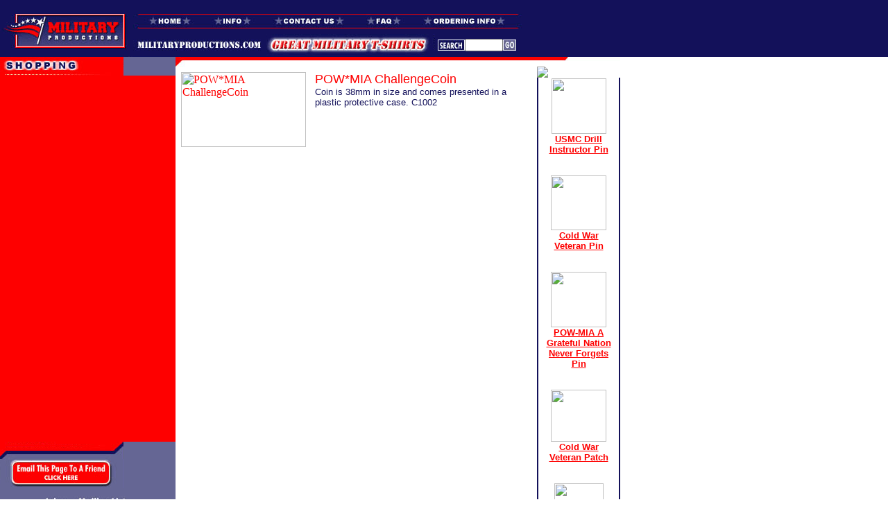

--- FILE ---
content_type: text/html
request_url: http://www.militaryproductions.com/powmiachallengecoin1.html
body_size: 4831
content:
<!DOCTYPE HTML PUBLIC "-//W3C//DTD HTML 4.01 Transitional//EN">
<html><head><title>POW*MIA ChallengeCoin</title><meta name="Description" content="Military Productions offersPOW*MIA ChallengeCoin."><meta name="keywords" content="POW*MIA ChallengeCoin"><meta name="robots" content="index, follow">
<meta name="GOOGLEBOT" content="INDEX, FOLLOW">
<meta name="rating" content="General">
<meta name="revisit-after" content="7 days"></head><body text=13115a link=fe0000 vlink=666666 topmargin=0 leftmargin=0 marginwidth=0 marginheight=0><!--**************************************************************-->
<!--*************************** HEADER ***************************-->
<!--**************************************************************-->
<map name="headerNav">
<area shape="rect" coords="339,0,408,20" href="faq.html" title="FAQ" alt="FAQ" >
<area shape="rect" coords="415,0,561,20" href="orderinginfo.html" title="Ordering Info" alt="Ordering Info" >
<area shape="rect" coords="204,0,329,20" href="contactus.html" title="Contact Us" alt="Contact Us" >
<area shape="rect" coords="115,0,195,20" href="info.html" title="Info" alt="Info" >
<area shape="rect" coords="20,0,103,20" href="index.html" title="Home" alt="Home" >
</map>
<table border="0" cellpadding="0" cellspacing="0" bgcolor="#13115A" width="100%">
<tr><td colspan="2"><img src="http://site.militaryproductions.com/images/spacer.gif" height="20"></td></tr>
<tr>
 <td valign="top"><a href="index.html"><img src="http://site.militaryproductions.com/images/logo.gif" width="180" height="50" border="0"></a></td>
 <td valign="top" width="99%" background="http://site.militaryproductions.com/images/headerBg.gif">
 	<table border="0" cellpadding="0" cellspacing="0" width="590">
 	<tr><td colspan="3"><img src="http://site.militaryproductions.com/images/headerNav.gif" width="590" height="29" border="0" usemap="#headerNav"></td></tr>
 	<tr>
	 <td width="447"><img src="http://site.militaryproductions.com/images/headerLogos.gif" width="447" height="33" border="0"></td>
	 <td width="4"><img src="http://site.militaryproductions.com/images/spacer.gif" width="4"></td>
	 <td width="139">
<!--*************************** SEARCH ***************************-->	 
	 	<table border="0" cellpadding="0" cellspacing="0" width="139">
		<FORM METHOD=GET ACTION="http://search.store.yahoo.net/yhst-42669127498219/cgi-bin/nsearch">
		<input type=hidden name=.autodone value="http://store.yahoo.com/boxq/nsearch.html">
		<INPUT TYPE=HIDDEN NAME=catalog VALUE="yhst-42669127498219">
		<tr>
		 <td><img src="http://site.militaryproductions.com/images/search.gif"></td>
		 <td><input type="text" name="query" size="15" style="font-size:10px;width:55;height:18;"></td>
		 <td><input type="image" src="http://site.militaryproductions.com/images/searchGo.gif" border="0"></td>
		 <td><img src="http://site.militaryproductions.com/images/spacer.gif" width="30" height="10"></td>
		</tr>
		</form>
		</table>
<!--************************ END SEARCH ***************************-->			
	 </td>
	</tr>
	</table>
 </td>
</tr>
</table>
<!--**************************************************************-->
<!--************************ END HEADER **************************-->
<!--**************************************************************--><table border="0" cellpadding="0" cellspacing="0">
<tr>
 <td valign="top" bgcolor="#656694">
<!--**************************************************************-->
<!--************************ LEFT PANEL **************************-->
<!--**************************************************************-->
 	<table border="0" cellpadding="0" cellspacing="0">
	<tr><td><img src="http://site.militaryproductions.com/images/shopping.gif" width="178" height="27" border="0"></td></tr>	
	<tr>
	 <td bgcolor="#FE0000">
	 	<table border="0" cellpadding="0" cellspacing="0">
		<tr>
		 <td><img src="http://site.militaryproductions.com/images/spacer.gif" width="8"></td>
		 <td>
<!--************************ START LEFT NAV **************************--><table border=0 cellspacing=0 cellpadding=0><tr><td><img src="https://sep.yimg.com/ca/Img/trans_1x1.gif" height=3 width=1 border=0></td></tr><tr><td><map name=56005d12c27df66><area shape=rect coords="0,0,71,13" href="newitems.html"></map><img src="https://sep.yimg.com/ca/I/yhst-42669127498219_2152_0" width=71 height=13 usemap=#56005d12c27df66 border=0 hspace=0 vspace=0 ismap></td></tr><tr><td><img src="https://sep.yimg.com/ca/Img/trans_1x1.gif" height=3 width=1 border=0></td></tr><tr><td><img src="https://sep.yimg.com/ca/I/yhst-42669127498219_2152_332" width=153 height=3 border=0 hspace=0 vspace=0></td></tr></table><table border=0 cellspacing=0 cellpadding=0><tr><td><img src="https://sep.yimg.com/ca/Img/trans_1x1.gif" height=3 width=1 border=0></td></tr><tr><td><map name=56005d12c27df67><area shape=rect coords="0,0,60,13" href="patches.html"></map><img src="https://sep.yimg.com/ca/I/yhst-42669127498219_2152_1617" width=60 height=13 usemap=#56005d12c27df67 border=0 hspace=0 vspace=0 ismap></td></tr><tr><td><img src="https://sep.yimg.com/ca/Img/trans_1x1.gif" height=3 width=1 border=0></td></tr><tr><td><img src="https://sep.yimg.com/ca/I/yhst-42669127498219_2152_332" width=153 height=3 border=0 hspace=0 vspace=0></td></tr></table><table border=0 cellspacing=0 cellpadding=0><tr><td><img src="https://sep.yimg.com/ca/Img/trans_1x1.gif" height=3 width=1 border=0></td></tr><tr><td><map name=56005d12c27df68><area shape=rect coords="0,0,90,13" href="hatpatches.html"></map><img src="https://sep.yimg.com/ca/I/yhst-42669127498219_2152_1915" width=90 height=13 usemap=#56005d12c27df68 border=0 hspace=0 vspace=0 ismap></td></tr><tr><td><img src="https://sep.yimg.com/ca/Img/trans_1x1.gif" height=3 width=1 border=0></td></tr><tr><td><img src="https://sep.yimg.com/ca/I/yhst-42669127498219_2152_332" width=153 height=3 border=0 hspace=0 vspace=0></td></tr></table><table border=0 cellspacing=0 cellpadding=0><tr><td><img src="https://sep.yimg.com/ca/Img/trans_1x1.gif" height=3 width=1 border=0></td></tr><tr><td><map name=56005d12c27df69><area shape=rect coords="0,0,74,13" href="army-caps.html"></map><img src="https://sep.yimg.com/ca/I/yhst-42669127498219_2152_2711" width=74 height=13 usemap=#56005d12c27df69 border=0 hspace=0 vspace=0 ismap></td></tr><tr><td><img src="https://sep.yimg.com/ca/Img/trans_1x1.gif" height=3 width=1 border=0></td></tr><tr><td><img src="https://sep.yimg.com/ca/I/yhst-42669127498219_2152_332" width=153 height=3 border=0 hspace=0 vspace=0></td></tr></table><table border=0 cellspacing=0 cellpadding=0><tr><td><img src="https://sep.yimg.com/ca/Img/trans_1x1.gif" height=3 width=1 border=0></td></tr><tr><td><map name=56005d12c27df6a><area shape=rect coords="0,0,132,13" href="desert-storm-caps.html"></map><img src="https://sep.yimg.com/ca/I/yhst-42669127498219_2152_3043" width=132 height=13 usemap=#56005d12c27df6a border=0 hspace=0 vspace=0 ismap></td></tr><tr><td><img src="https://sep.yimg.com/ca/Img/trans_1x1.gif" height=3 width=1 border=0></td></tr><tr><td><img src="https://sep.yimg.com/ca/I/yhst-42669127498219_2152_332" width=153 height=3 border=0 hspace=0 vspace=0></td></tr></table><table border=0 cellspacing=0 cellpadding=0><tr><td><img src="https://sep.yimg.com/ca/Img/trans_1x1.gif" height=3 width=1 border=0></td></tr><tr><td><map name=56005d12c27df6b><area shape=rect coords="0,0,162,13" href="enduring-freedom-caps.html"></map><img src="https://sep.yimg.com/ca/I/yhst-42669127498219_2152_3554" width=162 height=13 usemap=#56005d12c27df6b border=0 hspace=0 vspace=0 ismap></td></tr><tr><td><img src="https://sep.yimg.com/ca/Img/trans_1x1.gif" height=3 width=1 border=0></td></tr><tr><td><img src="https://sep.yimg.com/ca/I/yhst-42669127498219_2152_332" width=153 height=3 border=0 hspace=0 vspace=0></td></tr></table><table border=0 cellspacing=0 cellpadding=0><tr><td><img src="https://sep.yimg.com/ca/Img/trans_1x1.gif" height=3 width=1 border=0></td></tr><tr><td><map name=56005d12c27df6c><area shape=rect coords="0,0,136,13" href="iraqi-freedom-caps.html"></map><img src="https://sep.yimg.com/ca/I/yhst-42669127498219_2152_4135" width=136 height=13 usemap=#56005d12c27df6c border=0 hspace=0 vspace=0 ismap></td></tr><tr><td><img src="https://sep.yimg.com/ca/Img/trans_1x1.gif" height=3 width=1 border=0></td></tr><tr><td><img src="https://sep.yimg.com/ca/I/yhst-42669127498219_2152_332" width=153 height=3 border=0 hspace=0 vspace=0></td></tr></table><table border=0 cellspacing=0 cellpadding=0><tr><td><img src="https://sep.yimg.com/ca/Img/trans_1x1.gif" height=3 width=1 border=0></td></tr><tr><td><map name=56005d12c27df6d><area shape=rect coords="0,0,144,13" href="korea-veteran-caps.html"></map><img src="https://sep.yimg.com/ca/I/yhst-42669127498219_2152_4635" width=144 height=13 usemap=#56005d12c27df6d border=0 hspace=0 vspace=0 ismap></td></tr><tr><td><img src="https://sep.yimg.com/ca/Img/trans_1x1.gif" height=3 width=1 border=0></td></tr><tr><td><img src="https://sep.yimg.com/ca/I/yhst-42669127498219_2152_332" width=153 height=3 border=0 hspace=0 vspace=0></td></tr></table><table border=0 cellspacing=0 cellpadding=0><tr><td><img src="https://sep.yimg.com/ca/Img/trans_1x1.gif" height=3 width=1 border=0></td></tr><tr><td><map name=56005d12c27df6e><area shape=rect coords="0,0,87,13" href="marine-caps.html"></map><img src="https://sep.yimg.com/ca/I/yhst-42669127498219_2152_5168" width=87 height=13 usemap=#56005d12c27df6e border=0 hspace=0 vspace=0 ismap></td></tr><tr><td><img src="https://sep.yimg.com/ca/Img/trans_1x1.gif" height=3 width=1 border=0></td></tr><tr><td><img src="https://sep.yimg.com/ca/I/yhst-42669127498219_2152_332" width=153 height=3 border=0 hspace=0 vspace=0></td></tr></table><table border=0 cellspacing=0 cellpadding=0><tr><td><img src="https://sep.yimg.com/ca/Img/trans_1x1.gif" height=3 width=1 border=0></td></tr><tr><td><map name=56005d12c27df6f><area shape=rect coords="0,0,156,13" href="vietnam-veteran-caps.html"></map><img src="https://sep.yimg.com/ca/I/yhst-42669127498219_2152_5547" width=156 height=13 usemap=#56005d12c27df6f border=0 hspace=0 vspace=0 ismap></td></tr><tr><td><img src="https://sep.yimg.com/ca/Img/trans_1x1.gif" height=3 width=1 border=0></td></tr><tr><td><img src="https://sep.yimg.com/ca/I/yhst-42669127498219_2152_332" width=153 height=3 border=0 hspace=0 vspace=0></td></tr></table><table border=0 cellspacing=0 cellpadding=0><tr><td><img src="https://sep.yimg.com/ca/Img/trans_1x1.gif" height=3 width=1 border=0></td></tr><tr><td><map name=56005d12c27df70><area shape=rect coords="0,0,164,13" href="world-war-ii-division-caps.html"></map><img src="https://sep.yimg.com/ay/yhst-42669127498219/world-war-ii-ball-caps-1.gif" width=164 height=13 usemap=#56005d12c27df70 border=0 hspace=0 vspace=0 ismap></td></tr><tr><td><img src="https://sep.yimg.com/ca/Img/trans_1x1.gif" height=3 width=1 border=0></td></tr><tr><td><img src="https://sep.yimg.com/ca/I/yhst-42669127498219_2152_332" width=153 height=3 border=0 hspace=0 vspace=0></td></tr></table><table border=0 cellspacing=0 cellpadding=0><tr><td><img src="https://sep.yimg.com/ca/Img/trans_1x1.gif" height=3 width=1 border=0></td></tr><tr><td><map name=56005d12c27df71><area shape=rect coords="0,0,155,13" href="misw.html"></map><img src="https://sep.yimg.com/ca/I/yhst-42669127498219_2152_6750" width=155 height=13 usemap=#56005d12c27df71 border=0 hspace=0 vspace=0 ismap></td></tr><tr><td><img src="https://sep.yimg.com/ca/Img/trans_1x1.gif" height=3 width=1 border=0></td></tr><tr><td><img src="https://sep.yimg.com/ca/I/yhst-42669127498219_2152_332" width=153 height=3 border=0 hspace=0 vspace=0></td></tr></table><table border=0 cellspacing=0 cellpadding=0><tr><td><img src="https://sep.yimg.com/ca/Img/trans_1x1.gif" height=3 width=1 border=0></td></tr><tr><td><map name=56005d12c27df72><area shape=rect coords="0,0,145,13" href="armyunits.html"></map><img src="https://sep.yimg.com/ca/I/yhst-42669127498219_2152_7311" width=145 height=13 usemap=#56005d12c27df72 border=0 hspace=0 vspace=0 ismap></td></tr><tr><td><img src="https://sep.yimg.com/ca/Img/trans_1x1.gif" height=3 width=1 border=0></td></tr><tr><td><img src="https://sep.yimg.com/ca/I/yhst-42669127498219_2152_332" width=153 height=3 border=0 hspace=0 vspace=0></td></tr></table><table border=0 cellspacing=0 cellpadding=0><tr><td><img src="https://sep.yimg.com/ca/Img/trans_1x1.gif" height=3 width=1 border=0></td></tr><tr><td><map name=56005d12c27df73><area shape=rect coords="0,0,105,13" href="army.html"></map><img src="https://sep.yimg.com/ca/I/yhst-42669127498219_2152_7835" width=105 height=13 usemap=#56005d12c27df73 border=0 hspace=0 vspace=0 ismap></td></tr><tr><td><img src="https://sep.yimg.com/ca/Img/trans_1x1.gif" height=3 width=1 border=0></td></tr><tr><td><img src="https://sep.yimg.com/ca/I/yhst-42669127498219_2152_332" width=153 height=3 border=0 hspace=0 vspace=0></td></tr></table><table border=0 cellspacing=0 cellpadding=0><tr><td><img src="https://sep.yimg.com/ca/Img/trans_1x1.gif" height=3 width=1 border=0></td></tr><tr><td><map name=56005d12c27df74><area shape=rect coords="0,0,156,13" href="coastguard.html"></map><img src="https://sep.yimg.com/ca/I/yhst-42669127498219_2152_8717" width=156 height=13 usemap=#56005d12c27df74 border=0 hspace=0 vspace=0 ismap></td></tr><tr><td><img src="https://sep.yimg.com/ca/Img/trans_1x1.gif" height=3 width=1 border=0></td></tr><tr><td><img src="https://sep.yimg.com/ca/I/yhst-42669127498219_2152_332" width=153 height=3 border=0 hspace=0 vspace=0></td></tr></table><table border=0 cellspacing=0 cellpadding=0><tr><td><img src="https://sep.yimg.com/ca/Img/trans_1x1.gif" height=3 width=1 border=0></td></tr><tr><td><map name=56005d12c27df75><area shape=rect coords="0,0,162,13" href="marinecorps.html"></map><img src="https://sep.yimg.com/ca/I/yhst-42669127498219_2152_9269" width=162 height=13 usemap=#56005d12c27df75 border=0 hspace=0 vspace=0 ismap></td></tr><tr><td><img src="https://sep.yimg.com/ca/Img/trans_1x1.gif" height=3 width=1 border=0></td></tr><tr><td><img src="https://sep.yimg.com/ca/I/yhst-42669127498219_2152_332" width=153 height=3 border=0 hspace=0 vspace=0></td></tr></table><table border=0 cellspacing=0 cellpadding=0><tr><td><img src="https://sep.yimg.com/ca/Img/trans_1x1.gif" height=3 width=1 border=0></td></tr><tr><td><map name=56005d12c27df76><area shape=rect coords="0,0,126,13" href="powmia.html"></map><img src="https://sep.yimg.com/ca/I/yhst-42669127498219_2152_10251" width=126 height=13 usemap=#56005d12c27df76 border=0 hspace=0 vspace=0 ismap></td></tr><tr><td><img src="https://sep.yimg.com/ca/Img/trans_1x1.gif" height=3 width=1 border=0></td></tr><tr><td><img src="https://sep.yimg.com/ca/I/yhst-42669127498219_2152_332" width=153 height=3 border=0 hspace=0 vspace=0></td></tr></table><table border=0 cellspacing=0 cellpadding=0><tr><td><img src="https://sep.yimg.com/ca/Img/trans_1x1.gif" height=3 width=1 border=0></td></tr><tr><td><map name=56005d12c27df77><area shape=rect coords="0,0,128,13" href="veteran.html"></map><img src="https://sep.yimg.com/ca/I/yhst-42669127498219_2152_10731" width=128 height=13 usemap=#56005d12c27df77 border=0 hspace=0 vspace=0 ismap></td></tr><tr><td><img src="https://sep.yimg.com/ca/Img/trans_1x1.gif" height=3 width=1 border=0></td></tr><tr><td><img src="https://sep.yimg.com/ca/I/yhst-42669127498219_2152_332" width=153 height=3 border=0 hspace=0 vspace=0></td></tr></table><table border=0 cellspacing=0 cellpadding=0><tr><td><img src="https://sep.yimg.com/ca/Img/trans_1x1.gif" height=3 width=1 border=0></td></tr><tr><td><map name=56005d12c27df78><area shape=rect coords="0,0,31,13" href="pins.html"></map><img src="https://sep.yimg.com/ca/I/yhst-42669127498219_2152_11213" width=31 height=13 usemap=#56005d12c27df78 border=0 hspace=0 vspace=0 ismap></td></tr><tr><td><img src="https://sep.yimg.com/ca/Img/trans_1x1.gif" height=3 width=1 border=0></td></tr><tr><td><img src="https://sep.yimg.com/ca/I/yhst-42669127498219_2152_332" width=153 height=3 border=0 hspace=0 vspace=0></td></tr></table><table border=0 cellspacing=0 cellpadding=0><tr><td><img src="https://sep.yimg.com/ca/Img/trans_1x1.gif" height=3 width=1 border=0></td></tr><tr><td><map name=56005d12c27df79><area shape=rect coords="0,0,245,13" href="armybranchesofservicepatches.html"></map><img src="https://sep.yimg.com/ca/I/yhst-42669127498219_2152_11421" width=245 height=13 usemap=#56005d12c27df79 border=0 hspace=0 vspace=0 ismap></td></tr><tr><td><img src="https://sep.yimg.com/ca/Img/trans_1x1.gif" height=3 width=1 border=0></td></tr><tr><td><img src="https://sep.yimg.com/ca/I/yhst-42669127498219_2152_332" width=153 height=3 border=0 hspace=0 vspace=0></td></tr></table><table border=0 cellspacing=0 cellpadding=0><tr><td><img src="https://sep.yimg.com/ca/Img/trans_1x1.gif" height=3 width=1 border=0></td></tr><tr><td><map name=56005d12c27df7a><area shape=rect coords="0,0,115,13" href="challengecoins.html"></map><img src="https://sep.yimg.com/ca/I/yhst-42669127498219_2152_12214" width=115 height=13 usemap=#56005d12c27df7a border=0 hspace=0 vspace=0 ismap></td></tr><tr><td><img src="https://sep.yimg.com/ca/Img/trans_1x1.gif" height=3 width=1 border=0></td></tr><tr><td><img src="https://sep.yimg.com/ca/I/yhst-42669127498219_2152_332" width=153 height=3 border=0 hspace=0 vspace=0></td></tr></table><table border=0 cellspacing=0 cellpadding=0><tr><td><img src="https://sep.yimg.com/ca/Img/trans_1x1.gif" height=3 width=1 border=0></td></tr><tr><td><map name=56005d12c27df7b><area shape=rect coords="0,0,143,13" href="labapa.html"></map><img src="https://sep.yimg.com/ca/I/yhst-42669127498219_2152_12674" width=143 height=13 usemap=#56005d12c27df7b border=0 hspace=0 vspace=0 ismap></td></tr><tr><td><img src="https://sep.yimg.com/ca/Img/trans_1x1.gif" height=3 width=1 border=0></td></tr><tr><td><img src="https://sep.yimg.com/ca/I/yhst-42669127498219_2152_332" width=153 height=3 border=0 hspace=0 vspace=0></td></tr></table><table border=0 cellspacing=0 cellpadding=0><tr><td><img src="https://sep.yimg.com/ca/Img/trans_1x1.gif" height=3 width=1 border=0></td></tr><tr><td><map name=56005d12c27df7c><area shape=rect coords="0,0,216,13" href="usarmyvietnamrankpatches.html"></map><img src="https://sep.yimg.com/ca/I/yhst-42669127498219_2152_13198" width=216 height=13 usemap=#56005d12c27df7c border=0 hspace=0 vspace=0 ismap></td></tr><tr><td><img src="https://sep.yimg.com/ca/Img/trans_1x1.gif" height=3 width=1 border=0></td></tr><tr><td><img src="https://sep.yimg.com/ca/I/yhst-42669127498219_2152_332" width=153 height=3 border=0 hspace=0 vspace=0></td></tr></table><table border=0 cellspacing=0 cellpadding=0><tr><td><img src="https://sep.yimg.com/ca/Img/trans_1x1.gif" height=3 width=1 border=0></td></tr><tr><td><map name=56005d12c27df7d><area shape=rect coords="0,0,194,13" href="usmcvietnamrankpatches.html"></map><img src="https://sep.yimg.com/ca/I/yhst-42669127498219_2152_13916" width=194 height=13 usemap=#56005d12c27df7d border=0 hspace=0 vspace=0 ismap></td></tr><tr><td><img src="https://sep.yimg.com/ca/Img/trans_1x1.gif" height=3 width=1 border=0></td></tr><tr><td><img src="https://sep.yimg.com/ca/I/yhst-42669127498219_2152_332" width=153 height=3 border=0 hspace=0 vspace=0></td></tr></table><!--************************ END LEFT NAV **************************-->
		 </td>
		</tr>
		</table>
	 </td>
	</tr>
	
	<tr><td><img src="http://site.militaryproductions.com/images/leftNavBottom.gif" width="178" height="25"></td></tr>
	<tr><td><a href="#" onClick="window.open('http://www.practicaldata.com/priorservice/referForm.htm','','width=340, height=600');return false;"><img src="http://site.militaryproductions.com/images/emailFriend.gif" width="178" height="42" border="0"></a></td></tr>
	<tr>
	 <td align="center">
	 	<table border="0" cellpadding="0" cellspacing="0">
<!--*************************** MAILING LIST ***************************-->			
		<FORM METHOD="POST" ACTION="http://yhst-42669127498219.stores.yahoo.net/cgi-bin/pro-forma" name="jnNews"> 
		<input type=hidden name=owner value="sales@militaryproductions.com"> 
		<input type=hidden name="newnames-to" value="yhst-42669127498219"> 
		<input type=hidden name="thankyou-url" value="http://www.militaryproductions.com"> 
		<tr><td colspan="2"><img src="http://site.militaryproductions.com/images/spacer.gif" height="12"></td></tr>
		<tr><td colspan="2"><img src="http://site.militaryproductions.com/images/joingMailingList.gif"></td></tr>
		<tr>
		 <td><input type="text" name="email" size="15" style="font-size:10px;width:94;"></td>
		 <td><input type="image" src="http://site.militaryproductions.com/images/mailingListGo.gif" border="0"></td>
		</tr>
		<tr><td colspan="2"><img src="http://site.militaryproductions.com/images/spacer.gif" height="15"></td></tr>
		<tr><td colspan="2" align="center"><a href="http://www.priorservice.com"><img src="http://site.militaryproductions.com/images/retailsales.gif"></a>
<br><br><a href="http://order.store.yahoo.net/cgi-bin/wg-request-catalog?yhst-42669127498219"><img src="http://site.militaryproductions.com/images/cr.gif" width="120"></a></td></tr>
		<tr><td colspan="2"><br><br><br></td></tr>
		</form>
<!--*********************** END MAILING LIST ***************************-->				
		</table>
	 </td>
	</tr>
	</table>
<!--**************************************************************-->
<!--******************** END LEFT PANEL **************************-->
<!--**************************************************************-->	
 </td><td valign="top">
<!--**************************************************************-->
<!--************************** CONTENT ***************************-->
<!--**************************************************************--> 
 	<table border="0" cellpadding="0" cellspacing="0">
	<tr><td colspan="2"><img src="http://site.militaryproductions.com/images/contentTop2.gif" width="641" height="14" border="0"></td></tr>
	<tr>
	 <td valign="top" width="505">
	 	<table border="0" cellpadding="8" cellspacing="0" width="505">
		<tr>
		 <td><table border=0 cellspacing=0 cellpadding=0 width=505><tr valign=top><td width=505><a href="https://sep.yimg.com/ca/I/yhst-42669127498219_2152_67026542"><img src="https://sep.yimg.com/ca/I/yhst-42669127498219_2133_39803804" width=180 height=108 align=left border=0 hspace=0 vspace=0 alt="POW*MIA ChallengeCoin"></a><img src="https://sep.yimg.com/ca/Img/trans_1x1.gif" height=116 width=10 align=left border=0><font color="#fe0000" size="4" face="arial, veradana">POW*MIA ChallengeCoin</font><br><font size=2 face="arial, helvetica">Coin is 38mm in size and comes presented in a  plastic protective case. C1002<br><br><br clear=all></font></td></tr></table><table border=0 cellspacing=0 cellpadding=0 width=505><tr><td><font size=2 face="arial, helvetica"><!-- *** KEYWORDMAX CLICK CODE 2.0 *** -->
<script language="JavaScript" src="http://keywordmax.com/tracking/show.php?id=679907974&location=Homepage"></script>
<!-- ^^^ KEYWORDMAX CLICK CODE 2.0 ^^^ --></font></td></tr></table></td>
		</tr>
		<tr><td><img src="http://site.militaryproductions.com/images/spacer.gif" width="505" height="1"></td></tr>
		</table>
	 </td><!--**************************************************************-->
<!--*********************  RIGHT PANEL ***************************-->
<!--**************************************************************--> 	
	 <td valign="top" width="120">
	 	<table border="0" cellpadding="0" cellspacing="0" width="120">
		<tr><td colspan="5"><img src="http://site.militaryproductions.com/images/newArrivalsTop.gif"></td></tr>
		<tr>
		 <td bgcolor="#13115A"><img src="http://site.militaryproductions.com/images/spacer.gif" width="2" height="1"></td>
		 <td><img src="http://site.militaryproductions.com/images/spacer.gif" width="6" height="1"></td>
		 <td><img src="http://site.militaryproductions.com/images/spacer.gif" width="104" height="1"></td>
		 <td><img src="http://site.militaryproductions.com/images/spacer.gif" width="6" height="1"></td>
		 <td bgcolor="#13115A"><img src="http://site.militaryproductions.com/images/spacer.gif" width="2" height="1"></td>
		</tr>
		<tr>
		 <td bgcolor="#13115A"><img src="http://site.militaryproductions.com/images/spacer.gif" width="2" height="1"></td>
		 <td><img src="http://site.militaryproductions.com/images/spacer.gif" width="6" height="1"></td>
		 <td align="center"><font size=2 face="arial, helvetica"><b><a href="marinedrillinstructorpin.html"><img src="https://sep.yimg.com/ca/I/yhst-42669127498219_2152_14592" width=79 height=80 border=0 hspace=0 vspace=0></a><br><a href="marinedrillinstructorpin.html"><font size=2 face="arial, helvetica">USMC Drill Instructor Pin</font></a><br><br><br><a href="coldwarvetpin.html"><img src="https://sep.yimg.com/ca/I/yhst-42669127498219_2152_19672" width=80 height=79 border=0 hspace=0 vspace=0></a><br><a href="coldwarvetpin.html"><font size=2 face="arial, helvetica">Cold War Veteran Pin</font></a><br><br><br><a href="powmiagratefulnationpin1.html"><img src="https://sep.yimg.com/ca/I/yhst-42669127498219_2152_23908" width=80 height=80 border=0 hspace=0 vspace=0></a><br><a href="powmiagratefulnationpin1.html"><font size=2 face="arial, helvetica">POW-MIA A Grateful Nation Never Forgets Pin</font></a><br><br><br><a href="cowarvepa.html"><img src="https://sep.yimg.com/ca/I/yhst-42669127498219_2152_28362" width=80 height=75 border=0 hspace=0 vspace=0></a><br><a href="cowarvepa.html"><font size=2 face="arial, helvetica">Cold War Veteran Patch</font></a><br><br><br><a href="potbl.html"><img src="https://sep.yimg.com/ca/I/yhst-42669127498219_2152_32863" width=71 height=80 border=0 hspace=0 vspace=0></a><br><a href="potbl.html"><font size=2 face="arial, helvetica">POW*MIA T-Shirt - Black </font></a><br><br><br><a href="1stcadit2.html"><img src="https://sep.yimg.com/ca/I/yhst-42669127498219_2152_38525" width=62 height=80 border=0 hspace=0 vspace=0></a><br><a href="1stcadit2.html"><font size=2 face="arial, helvetica">1st Cavalry Division T-Shirt - Black</font></a><br><br><br></b></font></td>
		 <td><img src="http://site.militaryproductions.com/images/spacer.gif" width="6" height="1"></td>
		 <td bgcolor="#13115A"><img src="http://site.militaryproductions.com/images/spacer.gif" width="2" height="1"></td>
		</tr>
		<tr><td colspan="5"><img src="http://site.militaryproductions.com/images/rightPanelBottom.gif"></td></tr>
		</table>
	 </td>
<!--**************************************************************-->
<!--****************** END RIGHT PANEL ***************************-->
<!--**************************************************************--> 	
	</tr>	
	</table>
<!--**************************************************************-->
<!--********************** END CONTENT ***************************-->
<!--**************************************************************--> 	
 </td>
</tr>
</table><!--** FOOTER **-->
<table border="0" cellpadding="0" cellspacing="0" width="100%">
<tr><td bgcolor="#13115A"><img src="http://site.militaryproductions.com/images/spacer.gif" height="6"></td></tr>
</table>
<table border="0" cellpadding="0" cellspacing="0" width="770">
<tr>
 <td align="center"><i><font size="1" font color="#13115A" face="arial, verdana">&copy; MillitaryProductions.com 2006.  All Rights Reserved. </font><font color="#13115A" face="arial, verdana" size="2"><b><a href="index.html"><font color="#13115A" face="arial, verdana" size="1">Home</font></a> &#149;&nbsp;
 <a href="info.html"><font color="#13115A" face="arial, verdana" size="1">Info</font></a> &#149;&nbsp;
 <a href="privacypolicy.html"><font color="#13115A" face="arial, verdana" size="1">Privacy Policy</font></a> &#149;&nbsp;
 <a href="contactus.html"><font color="#13115A" face="arial, verdana" size="1">Contact Us</font></a> &#149;&nbsp; <a href="faq.html"><font color="#13115A" face="arial, verdana" size="1">FAQ</font></a><font color="#13115A" face="arial, verdana" size="1">&nbsp;</font>
 &#149;&nbsp; <a href="orderinginfo.html"><font color="#13115A" face="arial, verdana" size="1">Ordering Info</font></a></nobr>
 </td>
</tr>
<tr><td><img src="http://site.militaryproductions.com/images/spacer.gif" height="12">
</td></tr>
</table>
<!--** END FOOTER **--></body>
<script type="text/javascript">
csell_env = 'ue1';
 var storeCheckoutDomain = 'order.store.turbify.net';
</script>

<script type="text/javascript">
  function toOSTN(node){
    if(node.hasAttributes()){
      for (const attr of node.attributes) {
        node.setAttribute(attr.name,attr.value.replace(/(us-dc1-order|us-dc2-order|order)\.(store|stores)\.([a-z0-9-]+)\.(net|com)/g, storeCheckoutDomain));
      }
    }
  };
  document.addEventListener('readystatechange', event => {
  if(typeof storeCheckoutDomain != 'undefined' && storeCheckoutDomain != "order.store.turbify.net"){
    if (event.target.readyState === "interactive") {
      fromOSYN = document.getElementsByTagName('form');
        for (let i = 0; i < fromOSYN.length; i++) {
          toOSTN(fromOSYN[i]);
        }
      }
    }
  });
</script>
<script type="text/javascript">
// Begin Store Generated Code
 </script> <script type="text/javascript" src="https://s.turbifycdn.com/lq/ult/ylc_1.9.js" ></script> <script type="text/javascript" src="https://s.turbifycdn.com/ae/lib/smbiz/store/csell/beacon-a9518fc6e4.js" >
</script>
<script type="text/javascript">
// Begin Store Generated Code
 csell_page_data = {}; csell_page_rec_data = []; ts='TOK_STORE_ID';
</script>
<script type="text/javascript">
// Begin Store Generated Code
function csell_GLOBAL_INIT_TAG() { var csell_token_map = {}; csell_token_map['TOK_SPACEID'] = '2022276099'; csell_token_map['TOK_URL'] = ''; csell_token_map['TOK_STORE_ID'] = 'yhst-42669127498219'; csell_token_map['TOK_ITEM_ID_LIST'] = 'powmiachallengecoin1'; csell_token_map['TOK_ORDER_HOST'] = 'order.store.turbify.net'; csell_token_map['TOK_BEACON_TYPE'] = 'prod'; csell_token_map['TOK_RAND_KEY'] = 't'; csell_token_map['TOK_IS_ORDERABLE'] = '2';  c = csell_page_data; var x = (typeof storeCheckoutDomain == 'string')?storeCheckoutDomain:'order.store.turbify.net'; var t = csell_token_map; c['s'] = t['TOK_SPACEID']; c['url'] = t['TOK_URL']; c['si'] = t[ts]; c['ii'] = t['TOK_ITEM_ID_LIST']; c['bt'] = t['TOK_BEACON_TYPE']; c['rnd'] = t['TOK_RAND_KEY']; c['io'] = t['TOK_IS_ORDERABLE']; YStore.addItemUrl = 'http%s://'+x+'/'+t[ts]+'/ymix/MetaController.html?eventName.addEvent&cartDS.shoppingcart_ROW0_m_orderItemVector_ROW0_m_itemId=%s&cartDS.shoppingcart_ROW0_m_orderItemVector_ROW0_m_quantity=1&ysco_key_cs_item=1&sectionId=ysco.cart&ysco_key_store_id='+t[ts]; } 
</script>
<script type="text/javascript">
// Begin Store Generated Code
function csell_REC_VIEW_TAG() {  var env = (typeof csell_env == 'string')?csell_env:'prod'; var p = csell_page_data; var a = '/sid='+p['si']+'/io='+p['io']+'/ii='+p['ii']+'/bt='+p['bt']+'-view'+'/en='+env; var r=Math.random(); YStore.CrossSellBeacon.renderBeaconWithRecData(p['url']+'/p/s='+p['s']+'/'+p['rnd']+'='+r+a); } 
</script>
<script type="text/javascript">
// Begin Store Generated Code
var csell_token_map = {}; csell_token_map['TOK_PAGE'] = 'p'; csell_token_map['TOK_CURR_SYM'] = '$'; csell_token_map['TOK_WS_URL'] = 'https://yhst-42669127498219.csell.store.turbify.net/cs/recommend?itemids=powmiachallengecoin1&location=p'; csell_token_map['TOK_SHOW_CS_RECS'] = 'false';  var t = csell_token_map; csell_GLOBAL_INIT_TAG(); YStore.page = t['TOK_PAGE']; YStore.currencySymbol = t['TOK_CURR_SYM']; YStore.crossSellUrl = t['TOK_WS_URL']; YStore.showCSRecs = t['TOK_SHOW_CS_RECS']; </script> <script type="text/javascript" src="https://s.turbifycdn.com/ae/store/secure/recs-1.3.2.2.js" ></script> <script type="text/javascript" >
</script>
</html>
<!-- html108.prod.store.e1a.lumsb.com Mon Jan 19 04:12:50 PST 2026 -->
